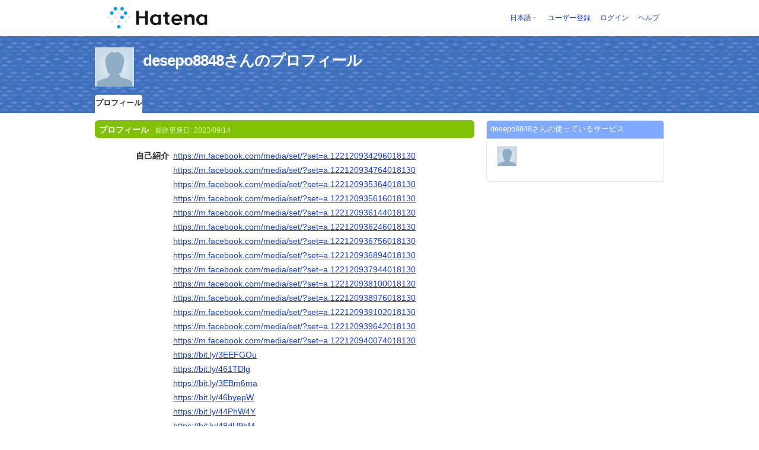

--- FILE ---
content_type: text/html; charset=utf-8
request_url: https://profile.hatena.ne.jp/desepo8848/?location=https%3A%2F%2Fprofile.hatena.ne.jp%3A443%2Fdesepo8848%2Fprofile
body_size: 4595
content:
<!DOCTYPE html PUBLIC "-//W3C//DTD XHTML 1.0 Strict//EN" "http://www.w3.org/TR/xhtml1/DTD/xhtml1-strict.dtd">
<html xmlns="http://www.w3.org/1999/xhtml" xml:lang="ja" lang="ja" data-theme="myprofile"
    data-ten-notify-dimension-change=""
>
  <head>
    <meta http-equiv="Content-Type" content="text/html; charset=utf-8" />
    <meta http-equiv="Content-Style-Type" content="text/css" />
    <meta http-equiv="Content-Script-Type" content="text/javascript" />
    <meta http-equiv="Content-Security-Policy" content="script-src 'self' 'unsafe-eval' 'unsafe-inline' *.hatena.ne.jp *.st-hatena.com *.hatena.com www.googletagmanager.com www.googletagservices.com *.doubleclick.net *.google.com *.google.co.jp www.google-analytics.com" />
    <link rel="stylesheet" href="//www.hatena.ne.jp/css/simple-header.css?20180207">
    <link rel="stylesheet" href="//www.hatena.com/css/hatena/header.css?20180207"><link rel=stylesheet href="//n.hatena.com/css/profile.css?20180207"><link rel="stylesheet" href="//www.hatena.ne.jp/css/theme/default/default.css?20180207"><link rel="stylesheet" href="//www.hatena.ne.jp/css/emoji.css?20180207">
    <link rel=stylesheet href="//cdn.www.st-hatena.com/css/userconfigauth.css?20180207">
    <link rel=icon href="https://profile.hatena.ne.jp/favicon.ico">
    <style type="text/css">
    div#langselector { font-size:100% !important; }
    </style><link rel=author href="http://www.hatena.ne.jp/desepo8848/">
    <script type="text/javascript" src="//www.hatena.ne.jp/js/Ten/Ten.js?20180207"></script>
    <script type="text/javascript">
      if (typeof Hatena == 'undefined') Hatena = {};
      if (typeof Hatena.My == 'undefined') Hatena.My = {};Hatena.My.CSSConfig = 'de';
      Hatena.My.BaseURL = 'http://www.hatena.ne.jp/';
      Hatena.My.Author  = 'desepo8848';
    </script>

    <script type="text/javascript" src="https://www.hatena.ne.jp/js/Ten/Ten/SubWindow.js"></script>
    <script type="text/javascript" src="//www.hatena.com/js/Hatena/My/MyHatenaCSSChanger.js"></script>
    <script type="text/javascript" src="https://www.hatena.ne.jp/js/Hatena/My/XHR.js"></script>
    <script type="text/javascript" src="https://www.hatena.ne.jp/js/Hatena/My/OthersPreference.js"></script>
    <script type="text/javascript" src="https://www.hatena.ne.jp/js/Hatena/My/FollowSubWindow.js"></script>
    <title>desepo8848さんのプロフィール - はてな</title>

    
    <link rel="openid.server" href="https://www.hatena.ne.jp/openid/server" />
    
  </head>
  <body id="hatena-profile">
<!-- Google Tag Manager -->
<noscript><iframe src="//www.googletagmanager.com/ns.html?id=GTM-WPVF7X"
height="0" width="0" style="display:none;visibility:hidden"></iframe></noscript>
<script>(function(w,d,s,l,i){w[l]=w[l]||[];w[l].push({'gtm.start':
new Date().getTime(),event:'gtm.js'});var f=d.getElementsByTagName(s)[0],
j=d.createElement(s),dl=l!='dataLayer'?'&l='+l:'';j.async=true;j.src=
'//www.googletagmanager.com/gtm.js?id='+i+dl;f.parentNode.insertBefore(j,f);
})(window,document,'script','dataLayer','GTM-WPVF7X');</script>
<!-- End Google Tag Manager --><style media="screen and (min-width: 641px)">
  #header {
    height:60px;
    font-size:75%;
    background:#fff;
    border-bottom: 1px solid #f0f0f0;
  }

  #header .service-logo {
    margin-top:8px;
    margin-bottom:9px;
    height:auto;
  }

  #header .service-logo-container {
    flex-grow: 1;
    margin: 0 20px;
  }

  #header .header-window {
    right:7px;
  }

  #header #header-body {
    height: 100%;
    display: flex;
    align-items: center;
  }

  #header ul.service-menu {
    position: inherit;
  }

  #header #username-window {
    right:46px;
  }

  #header form.header-search {
    display:inline-block;
    margin-left:25px;
  }

  #langselector-button span {
    background:url(//www.hatena.com/css/hatena/dropdown.gif) center right no-repeat;
    padding-left:3px;
    padding-right:12px;
    display:block;
    cursor:pointer;
  }

  div#langselector ul li.selected {
    background:#eee;
    margin:0 3px;
    padding-left:4px;
    padding-right:3px;
    font-weight:bold;
  }
</style>

<div id="header">
  <div id="header-body">
    <a href="http://www.hatena.ne.jp/" class="service-logo-container"><img class="service-logo" src="https://www.hatena.ne.jp/images/wwwridge/Hatena-logomark.svg" alt="はてな" title="はてな"></a><ul class="service-menu"><li id="langselector-button"><span><a href="https://n.hatena.ne.jp/setting/locale?location=http%3A%2F%2Fwww.hatena.ne.jp%2Fmy%2F">日本語</a></span></li><li><a href="https://www.hatena.ne.jp/register?location=https%3A%2F%2Fprofile.hatena.ne.jp%3A443%2Fdesepo8848%2Fprofile%3Flocation%3Dhttps%253A%252F%252Fprofile.hatena.ne.jp%253A443%252Fdesepo8848%252Fprofile&via=201020">ユーザー登録</a></li><li><a href="https://www.hatena.ne.jp/login?location=https%3A%2F%2Fprofile.hatena.ne.jp%3A443%2Fdesepo8848%2Fprofile%3Flocation%3Dhttps%253A%252F%252Fprofile.hatena.ne.jp%253A443%252Fdesepo8848%252Fprofile&via=201020">ログイン</a></li><li><a href="https://profile.hatena.ne.jp/help">ヘルプ</a></li></ul></div></div>

<div id="user-header">
      <div id="user-header-body">
        <a href="https://profile.hatena.ne.jp/desepo8848/?location=https%3A%2F%2Fprofile.hatena.ne.jp%3A443%2Fdesepo8848%2Fprofile"><img src="https://cdn.profile-image.st-hatena.com/users/desepo8848/profile.gif" alt="desepo8848" class="userimg" /></a>
        <h1>desepo8848さんのプロフィール        </h1>


        <ul class="tab-menu">
          <li class="selected"><a href="https://profile.hatena.ne.jp/desepo8848/profile?location=https%3A%2F%2Fprofile.hatena.ne.jp%3A443%2Fdesepo8848%2Fprofile">プロフィール</a></li>
        </ul>
      </div>
    </div>

  <div id="hatena-body">
    <div id="body">
      <div id="main">

          <h2 style="margin-top:0;">プロフィール<span class="updatetime">最終更新日:
                <time datetime="2023-09-14">2023/09/14</time></span></h2>

          <div class="section">
            <dl class="profile"><dt class="profile-dt">自己紹介                </dt>
                <dd class="profile-dd">
                    <p><a href="https://m.facebook.com/media/set/?set=a.122120934296018130" rel="nofollow">https://m.facebook.com/media/set/?set=a.122120934296018130</a></p>
<p><a href="https://m.facebook.com/media/set/?set=a.122120934764018130" rel="nofollow">https://m.facebook.com/media/set/?set=a.122120934764018130</a></p>
<p><a href="https://m.facebook.com/media/set/?set=a.122120935364018130" rel="nofollow">https://m.facebook.com/media/set/?set=a.122120935364018130</a></p>
<p><a href="https://m.facebook.com/media/set/?set=a.122120935616018130" rel="nofollow">https://m.facebook.com/media/set/?set=a.122120935616018130</a></p>
<p><a href="https://m.facebook.com/media/set/?set=a.122120936144018130" rel="nofollow">https://m.facebook.com/media/set/?set=a.122120936144018130</a></p>
<p><a href="https://m.facebook.com/media/set/?set=a.122120936246018130" rel="nofollow">https://m.facebook.com/media/set/?set=a.122120936246018130</a></p>
<p><a href="https://m.facebook.com/media/set/?set=a.122120936756018130" rel="nofollow">https://m.facebook.com/media/set/?set=a.122120936756018130</a></p>
<p><a href="https://m.facebook.com/media/set/?set=a.122120936894018130" rel="nofollow">https://m.facebook.com/media/set/?set=a.122120936894018130</a></p>
<p><a href="https://m.facebook.com/media/set/?set=a.122120937944018130" rel="nofollow">https://m.facebook.com/media/set/?set=a.122120937944018130</a></p>
<p><a href="https://m.facebook.com/media/set/?set=a.122120938100018130" rel="nofollow">https://m.facebook.com/media/set/?set=a.122120938100018130</a></p>
<p><a href="https://m.facebook.com/media/set/?set=a.122120938976018130" rel="nofollow">https://m.facebook.com/media/set/?set=a.122120938976018130</a></p>
<p><a href="https://m.facebook.com/media/set/?set=a.122120939102018130" rel="nofollow">https://m.facebook.com/media/set/?set=a.122120939102018130</a></p>
<p><a href="https://m.facebook.com/media/set/?set=a.122120939642018130" rel="nofollow">https://m.facebook.com/media/set/?set=a.122120939642018130</a></p>
<p><a href="https://m.facebook.com/media/set/?set=a.122120940074018130" rel="nofollow">https://m.facebook.com/media/set/?set=a.122120940074018130</a></p>
<p><a href="https://bit.ly/3EEFGOu" rel="nofollow">https://bit.ly/3EEFGOu</a></p>
<p><a href="https://bit.ly/461TDlg" rel="nofollow">https://bit.ly/461TDlg</a></p>
<p><a href="https://bit.ly/3EBm6ma" rel="nofollow">https://bit.ly/3EBm6ma</a></p>
<p><a href="https://bit.ly/46byepW" rel="nofollow">https://bit.ly/46byepW</a></p>
<p><a href="https://bit.ly/44PhW4Y" rel="nofollow">https://bit.ly/44PhW4Y</a></p>
<p><a href="https://bit.ly/48dU9hM" rel="nofollow">https://bit.ly/48dU9hM</a></p>
<p><a href="https://bit.ly/3LooYa1" rel="nofollow">https://bit.ly/3LooYa1</a></p>
<p><a href="https://bit.ly/46dURtR" rel="nofollow">https://bit.ly/46dURtR</a></p>
<p><a href="https://bit.ly/48sh1un" rel="nofollow">https://bit.ly/48sh1un</a></p>
<p><a href="https://bit.ly/3EzUb6h" rel="nofollow">https://bit.ly/3EzUb6h</a></p>
<p><a href="https://bit.ly/48dUotc" rel="nofollow">https://bit.ly/48dUotc</a></p>
<p><a href="https://bit.ly/3EEcpU8" rel="nofollow">https://bit.ly/3EEcpU8</a></p>
<p><a href="https://yamcode.com/kienzyml-1" rel="nofollow">https://yamcode.com/kienzyml-1</a></p>
<p><a href="https://pastelink.net/u5cvkprh" rel="nofollow">https://pastelink.net/u5cvkprh</a></p>
<p><a href="https://rentry.co/qgf2a" rel="nofollow">https://rentry.co/qgf2a</a></p>
<p><a href="https://justpaste.it/69yr1" rel="nofollow">https://justpaste.it/69yr1</a></p>
<p><a href="https://pasteio.com/xjLlLl2M5GS2" rel="nofollow">https://pasteio.com/xjLlLl2M5GS2</a></p>
<p><a href="https://pastebin.com/B8NADqyL" rel="nofollow">https://pastebin.com/B8NADqyL</a></p>
<p><a href="https://paiza.io/projects/2DU8y2WK56HklYrvJdKn3Q" rel="nofollow">https://paiza.io/projects/2DU8y2WK56HklYrvJdKn3Q</a></p>
<p><a href="https://onlinegdb.com/nlgMkMATu" rel="nofollow">https://onlinegdb.com/nlgMkMATu</a></p>
<p><a href="https://paste2.org/FFH0K7O6" rel="nofollow">https://paste2.org/FFH0K7O6</a></p>
<p><a href="https://paste.cutelyst.org/cUl3iRjgR" rel="nofollow">https://paste.cutelyst.org/cUl3iRjgR</a></p>
<p><a href="https://www.pastery.net/rgtazj/" rel="nofollow">https://www.pastery.net/rgtazj/</a></p>
<p><a href="https://bitbin.it/cgqYHt1J/" rel="nofollow">https://bitbin.it/cgqYHt1J/</a></p>
<p><a href="https://controlc.com/df80aae1" rel="nofollow">https://controlc.com/df80aae1</a></p>
<p><a href="https://paste.toolforge.org/view/8e5ff1cd" rel="nofollow">https://paste.toolforge.org/view/8e5ff1cd</a></p>
<p><a href="https://gitlab.gnome.org/-/snippets/6132" rel="nofollow">https://gitlab.gnome.org/-/snippets/6132</a></p>
<p><a href="https://notes.io/qAd2r" rel="nofollow">https://notes.io/qAd2r</a></p>
<p><a href="https://ctxt.io/2/AABQQcesEw" rel="nofollow">https://ctxt.io/2/AABQQcesEw</a></p>
<p><a href="https://jsfiddle.net/keinzywr13/tp1boh5j/" rel="nofollow">https://jsfiddle.net/keinzywr13/tp1boh5j/</a></p>
<p><a href="https://telegra.ph/fb-09-14-2" rel="nofollow">https://telegra.ph/fb-09-14-2</a></p>
<p><a href="https://ideone.com/R5962s" rel="nofollow">https://ideone.com/R5962s</a></p>
<p><a href="https://pastebin.freeswitch.org/view/a0cbd8ce" rel="nofollow">https://pastebin.freeswitch.org/view/a0cbd8ce</a></p>
<p><a href="https://git.forum.ircam.fr/-/snippets/7882" rel="nofollow">https://git.forum.ircam.fr/-/snippets/7882</a></p>
<p><a href="https://linktr.ee/desepo8848" rel="nofollow">https://linktr.ee/desepo8848</a></p>
<p><a href="https://solo.to/desepo8848" rel="nofollow">https://solo.to/desepo8848</a></p>
<p><a href="https://about.me/tolakangin0067" rel="nofollow">https://about.me/tolakangin0067</a></p>
<p><a href="https://hackmd.io/@m3u5xrTvRKixe0HzVTOTtA/B1kBozx1a" rel="nofollow">https://hackmd.io/@m3u5xrTvRKixe0HzVTOTtA/B1kBozx1a</a></p>
<p><a href="https://groups.google.com/g/ngajaranya/c/aDeUX14YHJw" rel="nofollow">https://groups.google.com/g/ngajaranya/c/aDeUX14YHJw</a></p>
<p><a href="https://sway.office.com/UK7FD1YYsj6CdJKa" rel="nofollow">https://sway.office.com/UK7FD1YYsj6CdJKa</a></p>
<p><a href="https://taplink.cc/desepo" rel="nofollow">https://taplink.cc/desepo</a></p>
<p><a href="https://heylink.me/desepo8848/" rel="nofollow">https://heylink.me/desepo8848/</a></p>
<p><a href="https://bio.link/desepo884" rel="nofollow">https://bio.link/desepo884</a></p>
<p><a href="http://pastehere.xyz/e6ZrhbsSE/" rel="nofollow">http://pastehere.xyz/e6ZrhbsSE/</a></p>
<p><a href="https://pro.pasteshr.in/3tq6np9zui" rel="nofollow">https://pro.pasteshr.in/3tq6np9zui</a></p>
<p><a href="https://writeablog.net/mqkynwqqpi" rel="nofollow">https://writeablog.net/mqkynwqqpi</a></p>
<p><a href="https://paste.azago.in/lqpLs1XM6K" rel="nofollow">https://paste.azago.in/lqpLs1XM6K</a></p>
<p><a href="https://snippet.host/roikkh" rel="nofollow">https://snippet.host/roikkh</a></p>
<p><a href="https://healingxchange.ning.com/photo/albums/fb" rel="nofollow">https://healingxchange.ning.com/photo/albums/fb</a></p>
                </dd>
            </dl>

            <table class="profile">
            </table>
          </div>

      </div><div id="sidebar"><div class="hatena-module">
    <div class="hatena-moduletitle">desepo8848さんの使っているサービス</div>
    <div class="hatena-modulebody">
      <div class="medals">
        <a href="https://profile.hatena.ne.jp/desepo8848/"><img src="https://cdn.profile-image.st-hatena.com/users/desepo8848/profile.gif" alt="desepo8848" class="userimg" /></a></div><ul class="hatena-fotolife floatlist"></ul>
    </div>
  </div>
</div>
    </div>
  </div><script src="//www.hatena.com/js/locale-all.js?20180207" type="text/javascript"></script>
    <script src="//www.hatena.com/js/updu/ten-extras.js?20180207" charset=utf-8></script><div id="footer">
        <div id="footmenu"><a href="http://www.hatena.ne.jp/">ホーム</a>
- <a href="http://www.hatena.ne.jp/rule/rule">利用規約</a>
- <a href="http://www.hatena.ne.jp/rule/privacypolicy">プライバシーポリシー</a>
- <a href="//www.hatena.ne.jp/faq/">お問い合わせ</a>- <a href="http://www.hatena.ne.jp/company/tokutei">特定商取引法に基づく表示</a> - <a href="http://www.hatena.ne.jp/company/shikin">資金決済法に基づく表示</a> - <a href="http://developer.hatena.ne.jp/ja/documents/security">セキュリティに関するお問い合わせ</a>
<script type="text/javascript">
  if (typeof Ten == "undefined") {
    document.write('<scr' + 'ipt type="text/javascript" src="//www.hatena.com/js/Ten/Ten.js">' + '</scr' + 'ipt>');
  }
</script>
<script src="//www.hatena.com/js/updu/ten-extras.js" charset=utf-8></script>
<script src="//www.hatena.com/js/updu/locale-all.js" charset=utf-8></script>
<script src="//www.hatena.com/js/header.ja.js" charset="utf-8"></script>
<script src="//www.hatena.com/js/Hatena/LangSelector.js" charset=utf-8></script><div id="langselector" style="display:none;background-color:#ffffff;border:3px solid  #1841CE; padding:1em;text-align:left">
  <div id="langselector-title">表示言語を選択</div>
  <div id="langselector-body">
    <ul>
      <li ><a id="en" href="?locale.lang=en" rel="alternate" hreflang="en">English</a>
      </li>
      <li ><a id="en-gb" href="?locale.lang=en-gb" rel="alternate" hreflang="en-gb">English (UK)</a>
      </li>
      <li ><a id="fr" href="?locale.lang=fr" rel="alternate" hreflang="fr">Français</a>
      </li>
      <li ><a id="es" href="?locale.lang=es" rel="alternate" hreflang="es">Español</a>
      </li>
      <li ><a id="de" href="?locale.lang=de" rel="alternate" hreflang="de">Deutsch</a>
      </li>
      <li ><a id="it" href="?locale.lang=it" rel="alternate" hreflang="it">Italiano</a>
      </li>
      <li  class="selected"><a id="ja" href="?locale.lang=ja" rel="alternate" hreflang="ja">日本語</a>
      </li>
    </ul>
  </div>
</div>
</div>
      </div>
      <script>
        new Ten.Widget.Frame().initDimensionChangeListener();
     </script></body>
</html>
